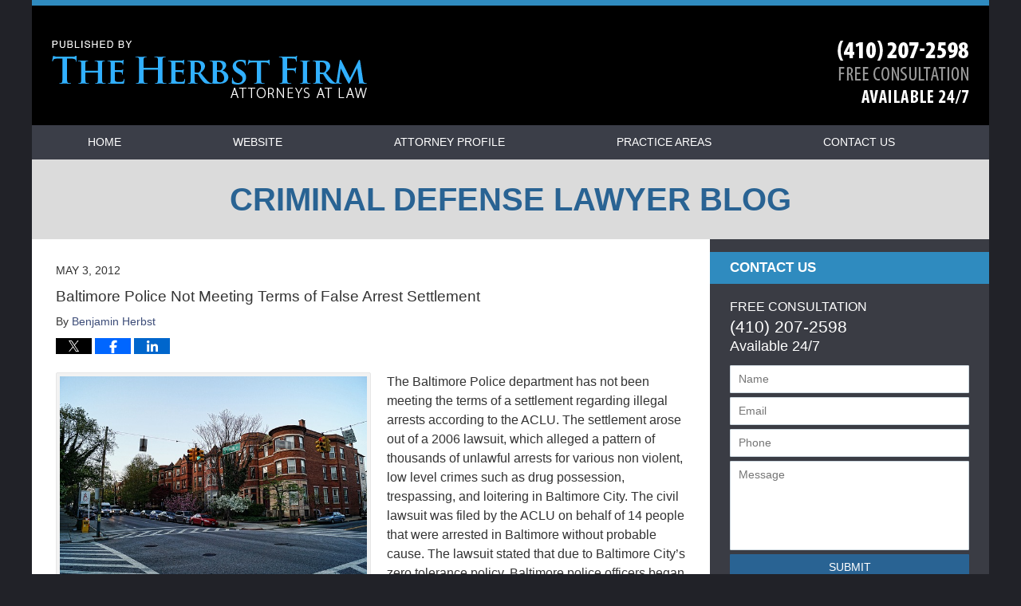

--- FILE ---
content_type: text/html; charset=UTF-8
request_url: https://www.criminaldefenseattorneyblog.com/baltimore-police-not-meeting-terms-of-arrest-settlement/
body_size: 12769
content:
<!DOCTYPE html>
<html class="no-js displaymode-full" itemscope itemtype="http://schema.org/Blog" lang="en-US">
	<head prefix="og: http://ogp.me/ns# article: http://ogp.me/ns/article#" >
		<meta http-equiv="Content-Type" content="text/html; charset=utf-8" />
		<title>Baltimore Police Not Meeting Terms of False Arrest Settlement &#8212; Criminal Defense Lawyer Blog &#8212; May 3, 2012</title>
		<meta name="viewport" content="width=device-width, initial-scale=1.0" />

		<link rel="stylesheet" type="text/css" media="all" href="/jresources/v/20230118215603/css/main.css" />


		<script type="text/javascript">
			document.documentElement.className = document.documentElement.className.replace(/\bno-js\b/,"js");
		</script>

		<meta name="referrer" content="origin" />
		<meta name="referrer" content="unsafe-url" />

		<meta name='robots' content='index, follow, max-image-preview:large, max-snippet:-1, max-video-preview:-1' />
	<style>img:is([sizes="auto" i], [sizes^="auto," i]) { contain-intrinsic-size: 3000px 1500px }</style>
	
	<!-- This site is optimized with the Yoast SEO plugin v25.5 - https://yoast.com/wordpress/plugins/seo/ -->
	<meta name="description" content="The Baltimore Police department has not been meeting the terms of a settlement regarding illegal arrests according to the ACLU. The settlement arose out &#8212; May 3, 2012" />
	<link rel="canonical" href="https://www.criminaldefenseattorneyblog.com/baltimore-police-not-meeting-terms-of-arrest-settlement/" />
	<meta name="twitter:card" content="summary_large_image" />
	<meta name="twitter:title" content="Baltimore Police Not Meeting Terms of False Arrest Settlement &#8212; Criminal Defense Lawyer Blog &#8212; May 3, 2012" />
	<meta name="twitter:description" content="The Baltimore Police department has not been meeting the terms of a settlement regarding illegal arrests according to the ACLU. The settlement arose out &#8212; May 3, 2012" />
	<meta name="twitter:image" content="https://www.criminaldefenseattorneyblog.com/wp-content/uploads/sites/25/2015/07/row-houses-224423_640.jpg" />
	<meta name="twitter:label1" content="Written by" />
	<meta name="twitter:data1" content="Benjamin Herbst" />
	<meta name="twitter:label2" content="Est. reading time" />
	<meta name="twitter:data2" content="3 minutes" />
	<!-- / Yoast SEO plugin. -->


<link rel="alternate" type="application/rss+xml" title="Criminal Defense Lawyer Blog &raquo; Feed" href="https://www.criminaldefenseattorneyblog.com/feed/" />
<link rel="alternate" type="application/rss+xml" title="Criminal Defense Lawyer Blog &raquo; Comments Feed" href="https://www.criminaldefenseattorneyblog.com/comments/feed/" />
<script type="text/javascript">
/* <![CDATA[ */
window._wpemojiSettings = {"baseUrl":"https:\/\/s.w.org\/images\/core\/emoji\/16.0.1\/72x72\/","ext":".png","svgUrl":"https:\/\/s.w.org\/images\/core\/emoji\/16.0.1\/svg\/","svgExt":".svg","source":{"concatemoji":"https:\/\/www.criminaldefenseattorneyblog.com\/wp-includes\/js\/wp-emoji-release.min.js?ver=ef08febdc3dce7220473ad292b6eccdf"}};
/*! This file is auto-generated */
!function(s,n){var o,i,e;function c(e){try{var t={supportTests:e,timestamp:(new Date).valueOf()};sessionStorage.setItem(o,JSON.stringify(t))}catch(e){}}function p(e,t,n){e.clearRect(0,0,e.canvas.width,e.canvas.height),e.fillText(t,0,0);var t=new Uint32Array(e.getImageData(0,0,e.canvas.width,e.canvas.height).data),a=(e.clearRect(0,0,e.canvas.width,e.canvas.height),e.fillText(n,0,0),new Uint32Array(e.getImageData(0,0,e.canvas.width,e.canvas.height).data));return t.every(function(e,t){return e===a[t]})}function u(e,t){e.clearRect(0,0,e.canvas.width,e.canvas.height),e.fillText(t,0,0);for(var n=e.getImageData(16,16,1,1),a=0;a<n.data.length;a++)if(0!==n.data[a])return!1;return!0}function f(e,t,n,a){switch(t){case"flag":return n(e,"\ud83c\udff3\ufe0f\u200d\u26a7\ufe0f","\ud83c\udff3\ufe0f\u200b\u26a7\ufe0f")?!1:!n(e,"\ud83c\udde8\ud83c\uddf6","\ud83c\udde8\u200b\ud83c\uddf6")&&!n(e,"\ud83c\udff4\udb40\udc67\udb40\udc62\udb40\udc65\udb40\udc6e\udb40\udc67\udb40\udc7f","\ud83c\udff4\u200b\udb40\udc67\u200b\udb40\udc62\u200b\udb40\udc65\u200b\udb40\udc6e\u200b\udb40\udc67\u200b\udb40\udc7f");case"emoji":return!a(e,"\ud83e\udedf")}return!1}function g(e,t,n,a){var r="undefined"!=typeof WorkerGlobalScope&&self instanceof WorkerGlobalScope?new OffscreenCanvas(300,150):s.createElement("canvas"),o=r.getContext("2d",{willReadFrequently:!0}),i=(o.textBaseline="top",o.font="600 32px Arial",{});return e.forEach(function(e){i[e]=t(o,e,n,a)}),i}function t(e){var t=s.createElement("script");t.src=e,t.defer=!0,s.head.appendChild(t)}"undefined"!=typeof Promise&&(o="wpEmojiSettingsSupports",i=["flag","emoji"],n.supports={everything:!0,everythingExceptFlag:!0},e=new Promise(function(e){s.addEventListener("DOMContentLoaded",e,{once:!0})}),new Promise(function(t){var n=function(){try{var e=JSON.parse(sessionStorage.getItem(o));if("object"==typeof e&&"number"==typeof e.timestamp&&(new Date).valueOf()<e.timestamp+604800&&"object"==typeof e.supportTests)return e.supportTests}catch(e){}return null}();if(!n){if("undefined"!=typeof Worker&&"undefined"!=typeof OffscreenCanvas&&"undefined"!=typeof URL&&URL.createObjectURL&&"undefined"!=typeof Blob)try{var e="postMessage("+g.toString()+"("+[JSON.stringify(i),f.toString(),p.toString(),u.toString()].join(",")+"));",a=new Blob([e],{type:"text/javascript"}),r=new Worker(URL.createObjectURL(a),{name:"wpTestEmojiSupports"});return void(r.onmessage=function(e){c(n=e.data),r.terminate(),t(n)})}catch(e){}c(n=g(i,f,p,u))}t(n)}).then(function(e){for(var t in e)n.supports[t]=e[t],n.supports.everything=n.supports.everything&&n.supports[t],"flag"!==t&&(n.supports.everythingExceptFlag=n.supports.everythingExceptFlag&&n.supports[t]);n.supports.everythingExceptFlag=n.supports.everythingExceptFlag&&!n.supports.flag,n.DOMReady=!1,n.readyCallback=function(){n.DOMReady=!0}}).then(function(){return e}).then(function(){var e;n.supports.everything||(n.readyCallback(),(e=n.source||{}).concatemoji?t(e.concatemoji):e.wpemoji&&e.twemoji&&(t(e.twemoji),t(e.wpemoji)))}))}((window,document),window._wpemojiSettings);
/* ]]> */
</script>
<style id='wp-emoji-styles-inline-css' type='text/css'>

	img.wp-smiley, img.emoji {
		display: inline !important;
		border: none !important;
		box-shadow: none !important;
		height: 1em !important;
		width: 1em !important;
		margin: 0 0.07em !important;
		vertical-align: -0.1em !important;
		background: none !important;
		padding: 0 !important;
	}
</style>
<link rel='stylesheet' id='wp-block-library-css' href='https://www.criminaldefenseattorneyblog.com/wp-includes/css/dist/block-library/style.min.css?ver=ef08febdc3dce7220473ad292b6eccdf' type='text/css' media='all' />
<style id='classic-theme-styles-inline-css' type='text/css'>
/*! This file is auto-generated */
.wp-block-button__link{color:#fff;background-color:#32373c;border-radius:9999px;box-shadow:none;text-decoration:none;padding:calc(.667em + 2px) calc(1.333em + 2px);font-size:1.125em}.wp-block-file__button{background:#32373c;color:#fff;text-decoration:none}
</style>
<style id='global-styles-inline-css' type='text/css'>
:root{--wp--preset--aspect-ratio--square: 1;--wp--preset--aspect-ratio--4-3: 4/3;--wp--preset--aspect-ratio--3-4: 3/4;--wp--preset--aspect-ratio--3-2: 3/2;--wp--preset--aspect-ratio--2-3: 2/3;--wp--preset--aspect-ratio--16-9: 16/9;--wp--preset--aspect-ratio--9-16: 9/16;--wp--preset--color--black: #000000;--wp--preset--color--cyan-bluish-gray: #abb8c3;--wp--preset--color--white: #ffffff;--wp--preset--color--pale-pink: #f78da7;--wp--preset--color--vivid-red: #cf2e2e;--wp--preset--color--luminous-vivid-orange: #ff6900;--wp--preset--color--luminous-vivid-amber: #fcb900;--wp--preset--color--light-green-cyan: #7bdcb5;--wp--preset--color--vivid-green-cyan: #00d084;--wp--preset--color--pale-cyan-blue: #8ed1fc;--wp--preset--color--vivid-cyan-blue: #0693e3;--wp--preset--color--vivid-purple: #9b51e0;--wp--preset--gradient--vivid-cyan-blue-to-vivid-purple: linear-gradient(135deg,rgba(6,147,227,1) 0%,rgb(155,81,224) 100%);--wp--preset--gradient--light-green-cyan-to-vivid-green-cyan: linear-gradient(135deg,rgb(122,220,180) 0%,rgb(0,208,130) 100%);--wp--preset--gradient--luminous-vivid-amber-to-luminous-vivid-orange: linear-gradient(135deg,rgba(252,185,0,1) 0%,rgba(255,105,0,1) 100%);--wp--preset--gradient--luminous-vivid-orange-to-vivid-red: linear-gradient(135deg,rgba(255,105,0,1) 0%,rgb(207,46,46) 100%);--wp--preset--gradient--very-light-gray-to-cyan-bluish-gray: linear-gradient(135deg,rgb(238,238,238) 0%,rgb(169,184,195) 100%);--wp--preset--gradient--cool-to-warm-spectrum: linear-gradient(135deg,rgb(74,234,220) 0%,rgb(151,120,209) 20%,rgb(207,42,186) 40%,rgb(238,44,130) 60%,rgb(251,105,98) 80%,rgb(254,248,76) 100%);--wp--preset--gradient--blush-light-purple: linear-gradient(135deg,rgb(255,206,236) 0%,rgb(152,150,240) 100%);--wp--preset--gradient--blush-bordeaux: linear-gradient(135deg,rgb(254,205,165) 0%,rgb(254,45,45) 50%,rgb(107,0,62) 100%);--wp--preset--gradient--luminous-dusk: linear-gradient(135deg,rgb(255,203,112) 0%,rgb(199,81,192) 50%,rgb(65,88,208) 100%);--wp--preset--gradient--pale-ocean: linear-gradient(135deg,rgb(255,245,203) 0%,rgb(182,227,212) 50%,rgb(51,167,181) 100%);--wp--preset--gradient--electric-grass: linear-gradient(135deg,rgb(202,248,128) 0%,rgb(113,206,126) 100%);--wp--preset--gradient--midnight: linear-gradient(135deg,rgb(2,3,129) 0%,rgb(40,116,252) 100%);--wp--preset--font-size--small: 13px;--wp--preset--font-size--medium: 20px;--wp--preset--font-size--large: 36px;--wp--preset--font-size--x-large: 42px;--wp--preset--spacing--20: 0.44rem;--wp--preset--spacing--30: 0.67rem;--wp--preset--spacing--40: 1rem;--wp--preset--spacing--50: 1.5rem;--wp--preset--spacing--60: 2.25rem;--wp--preset--spacing--70: 3.38rem;--wp--preset--spacing--80: 5.06rem;--wp--preset--shadow--natural: 6px 6px 9px rgba(0, 0, 0, 0.2);--wp--preset--shadow--deep: 12px 12px 50px rgba(0, 0, 0, 0.4);--wp--preset--shadow--sharp: 6px 6px 0px rgba(0, 0, 0, 0.2);--wp--preset--shadow--outlined: 6px 6px 0px -3px rgba(255, 255, 255, 1), 6px 6px rgba(0, 0, 0, 1);--wp--preset--shadow--crisp: 6px 6px 0px rgba(0, 0, 0, 1);}:where(.is-layout-flex){gap: 0.5em;}:where(.is-layout-grid){gap: 0.5em;}body .is-layout-flex{display: flex;}.is-layout-flex{flex-wrap: wrap;align-items: center;}.is-layout-flex > :is(*, div){margin: 0;}body .is-layout-grid{display: grid;}.is-layout-grid > :is(*, div){margin: 0;}:where(.wp-block-columns.is-layout-flex){gap: 2em;}:where(.wp-block-columns.is-layout-grid){gap: 2em;}:where(.wp-block-post-template.is-layout-flex){gap: 1.25em;}:where(.wp-block-post-template.is-layout-grid){gap: 1.25em;}.has-black-color{color: var(--wp--preset--color--black) !important;}.has-cyan-bluish-gray-color{color: var(--wp--preset--color--cyan-bluish-gray) !important;}.has-white-color{color: var(--wp--preset--color--white) !important;}.has-pale-pink-color{color: var(--wp--preset--color--pale-pink) !important;}.has-vivid-red-color{color: var(--wp--preset--color--vivid-red) !important;}.has-luminous-vivid-orange-color{color: var(--wp--preset--color--luminous-vivid-orange) !important;}.has-luminous-vivid-amber-color{color: var(--wp--preset--color--luminous-vivid-amber) !important;}.has-light-green-cyan-color{color: var(--wp--preset--color--light-green-cyan) !important;}.has-vivid-green-cyan-color{color: var(--wp--preset--color--vivid-green-cyan) !important;}.has-pale-cyan-blue-color{color: var(--wp--preset--color--pale-cyan-blue) !important;}.has-vivid-cyan-blue-color{color: var(--wp--preset--color--vivid-cyan-blue) !important;}.has-vivid-purple-color{color: var(--wp--preset--color--vivid-purple) !important;}.has-black-background-color{background-color: var(--wp--preset--color--black) !important;}.has-cyan-bluish-gray-background-color{background-color: var(--wp--preset--color--cyan-bluish-gray) !important;}.has-white-background-color{background-color: var(--wp--preset--color--white) !important;}.has-pale-pink-background-color{background-color: var(--wp--preset--color--pale-pink) !important;}.has-vivid-red-background-color{background-color: var(--wp--preset--color--vivid-red) !important;}.has-luminous-vivid-orange-background-color{background-color: var(--wp--preset--color--luminous-vivid-orange) !important;}.has-luminous-vivid-amber-background-color{background-color: var(--wp--preset--color--luminous-vivid-amber) !important;}.has-light-green-cyan-background-color{background-color: var(--wp--preset--color--light-green-cyan) !important;}.has-vivid-green-cyan-background-color{background-color: var(--wp--preset--color--vivid-green-cyan) !important;}.has-pale-cyan-blue-background-color{background-color: var(--wp--preset--color--pale-cyan-blue) !important;}.has-vivid-cyan-blue-background-color{background-color: var(--wp--preset--color--vivid-cyan-blue) !important;}.has-vivid-purple-background-color{background-color: var(--wp--preset--color--vivid-purple) !important;}.has-black-border-color{border-color: var(--wp--preset--color--black) !important;}.has-cyan-bluish-gray-border-color{border-color: var(--wp--preset--color--cyan-bluish-gray) !important;}.has-white-border-color{border-color: var(--wp--preset--color--white) !important;}.has-pale-pink-border-color{border-color: var(--wp--preset--color--pale-pink) !important;}.has-vivid-red-border-color{border-color: var(--wp--preset--color--vivid-red) !important;}.has-luminous-vivid-orange-border-color{border-color: var(--wp--preset--color--luminous-vivid-orange) !important;}.has-luminous-vivid-amber-border-color{border-color: var(--wp--preset--color--luminous-vivid-amber) !important;}.has-light-green-cyan-border-color{border-color: var(--wp--preset--color--light-green-cyan) !important;}.has-vivid-green-cyan-border-color{border-color: var(--wp--preset--color--vivid-green-cyan) !important;}.has-pale-cyan-blue-border-color{border-color: var(--wp--preset--color--pale-cyan-blue) !important;}.has-vivid-cyan-blue-border-color{border-color: var(--wp--preset--color--vivid-cyan-blue) !important;}.has-vivid-purple-border-color{border-color: var(--wp--preset--color--vivid-purple) !important;}.has-vivid-cyan-blue-to-vivid-purple-gradient-background{background: var(--wp--preset--gradient--vivid-cyan-blue-to-vivid-purple) !important;}.has-light-green-cyan-to-vivid-green-cyan-gradient-background{background: var(--wp--preset--gradient--light-green-cyan-to-vivid-green-cyan) !important;}.has-luminous-vivid-amber-to-luminous-vivid-orange-gradient-background{background: var(--wp--preset--gradient--luminous-vivid-amber-to-luminous-vivid-orange) !important;}.has-luminous-vivid-orange-to-vivid-red-gradient-background{background: var(--wp--preset--gradient--luminous-vivid-orange-to-vivid-red) !important;}.has-very-light-gray-to-cyan-bluish-gray-gradient-background{background: var(--wp--preset--gradient--very-light-gray-to-cyan-bluish-gray) !important;}.has-cool-to-warm-spectrum-gradient-background{background: var(--wp--preset--gradient--cool-to-warm-spectrum) !important;}.has-blush-light-purple-gradient-background{background: var(--wp--preset--gradient--blush-light-purple) !important;}.has-blush-bordeaux-gradient-background{background: var(--wp--preset--gradient--blush-bordeaux) !important;}.has-luminous-dusk-gradient-background{background: var(--wp--preset--gradient--luminous-dusk) !important;}.has-pale-ocean-gradient-background{background: var(--wp--preset--gradient--pale-ocean) !important;}.has-electric-grass-gradient-background{background: var(--wp--preset--gradient--electric-grass) !important;}.has-midnight-gradient-background{background: var(--wp--preset--gradient--midnight) !important;}.has-small-font-size{font-size: var(--wp--preset--font-size--small) !important;}.has-medium-font-size{font-size: var(--wp--preset--font-size--medium) !important;}.has-large-font-size{font-size: var(--wp--preset--font-size--large) !important;}.has-x-large-font-size{font-size: var(--wp--preset--font-size--x-large) !important;}
:where(.wp-block-post-template.is-layout-flex){gap: 1.25em;}:where(.wp-block-post-template.is-layout-grid){gap: 1.25em;}
:where(.wp-block-columns.is-layout-flex){gap: 2em;}:where(.wp-block-columns.is-layout-grid){gap: 2em;}
:root :where(.wp-block-pullquote){font-size: 1.5em;line-height: 1.6;}
</style>
<script type="text/javascript" src="https://www.criminaldefenseattorneyblog.com/wp-includes/js/jquery/jquery.min.js?ver=3.7.1" id="jquery-core-js"></script>
<script type="text/javascript" src="https://www.criminaldefenseattorneyblog.com/wp-includes/js/jquery/jquery-migrate.min.js?ver=3.4.1" id="jquery-migrate-js"></script>
<link rel="https://api.w.org/" href="https://www.criminaldefenseattorneyblog.com/wp-json/" /><link rel="alternate" title="JSON" type="application/json" href="https://www.criminaldefenseattorneyblog.com/wp-json/wp/v2/posts/242" /><link rel="EditURI" type="application/rsd+xml" title="RSD" href="https://www.criminaldefenseattorneyblog.com/xmlrpc.php?rsd" />

<link rel='shortlink' href='https://wp.me/p84i3T-3U' />
<link rel="alternate" title="oEmbed (JSON)" type="application/json+oembed" href="https://www.criminaldefenseattorneyblog.com/wp-json/oembed/1.0/embed?url=https%3A%2F%2Fwww.criminaldefenseattorneyblog.com%2Fbaltimore-police-not-meeting-terms-of-arrest-settlement%2F" />
<link rel="alternate" title="oEmbed (XML)" type="text/xml+oembed" href="https://www.criminaldefenseattorneyblog.com/wp-json/oembed/1.0/embed?url=https%3A%2F%2Fwww.criminaldefenseattorneyblog.com%2Fbaltimore-police-not-meeting-terms-of-arrest-settlement%2F&#038;format=xml" />
<link rel="amphtml" href="https://www.criminaldefenseattorneyblog.com/amp/baltimore-police-not-meeting-terms-of-arrest-settlement/" />
		<!-- Willow Authorship Tags -->
<link href="https://www.mdtriallawyer.com/" rel="publisher" />
<link href="https://www.mdtriallawyer.com/benjamin-herbst.html" rel="author" />

<!-- End Willow Authorship Tags -->		<!-- Willow Opengraph and Twitter Cards -->
<meta property="article:published_time" content="2012-05-03T15:41:54-04:00" />
<meta property="article:modified_time" content="2012-05-03T15:41:54-04:00" />
<meta property="article:section" content="Drug Arrests" />
<meta property="article:author" content="https://www.criminaldefenseattorneyblog.com/author/bjherbst-1/" />
<meta property="og:url" content="https://www.criminaldefenseattorneyblog.com/baltimore-police-not-meeting-terms-of-arrest-settlement/" />
<meta property="og:title" content="Baltimore Police Not Meeting Terms of False Arrest Settlement" />
<meta property="og:description" content="The Baltimore Police department has not been meeting the terms of a settlement regarding illegal arrests according to the ACLU. The settlement arose out of a 2006 lawsuit, which alleged a pattern ..." />
<meta property="og:type" content="article" />
<meta property="og:image" content="https://www.criminaldefenseattorneyblog.com/wp-content/uploads/sites/25/2019/02/social-image-logo-og.png" />
<meta property="og:image:width" content="1200" />
<meta property="og:image:height" content="1200" />
<meta property="og:image:url" content="https://www.criminaldefenseattorneyblog.com/wp-content/uploads/sites/25/2019/02/social-image-logo-og.png" />
<meta property="og:image:secure_url" content="https://www.criminaldefenseattorneyblog.com/wp-content/uploads/sites/25/2019/02/social-image-logo-og.png" />
<meta property="og:site_name" content="Criminal Defense Lawyer Blog" />

<!-- End Willow Opengraph and Twitter Cards -->

				<link rel="shortcut icon" type="image/x-icon" href="/jresources/v/20230118215603/icons/favicon.ico"  />
<!-- Google Analytics Metadata -->
<script> window.jmetadata = window.jmetadata || { site: { id: '25', installation: 'blawgcloud', name: 'criminaldefenseattorneyblog-com',  willow: '1', domain: 'criminaldefenseattorneyblog.com', key: 'Li0tLSAuLi0gLi4uIC0gLi4gLi1jcmltaW5hbGRlZmVuc2VhdHRvcm5leWJsb2cuY29t' }, analytics: { ga4: [ { measurementId: 'G-ND9SG8Q1DG' } ] } } </script>
<!-- End of Google Analytics Metadata -->

<!-- Google Tag Manager -->
<script>(function(w,d,s,l,i){w[l]=w[l]||[];w[l].push({'gtm.start': new Date().getTime(),event:'gtm.js'});var f=d.getElementsByTagName(s)[0], j=d.createElement(s),dl=l!='dataLayer'?'&l='+l:'';j.async=true;j.src= 'https://www.googletagmanager.com/gtm.js?id='+i+dl;f.parentNode.insertBefore(j,f); })(window,document,'script','dataLayer','GTM-PHFNLNH');</script>
<!-- End Google Tag Manager -->

<link rel="next" href="https://www.criminaldefenseattorneyblog.com/marijuana-possession-penalties-reduced-in-maryland/" />
<link rel="prev" href="https://www.criminaldefenseattorneyblog.com/maryland-court-bans-police-dna-sampling-upon-arrest/" />

	<script async defer src="https://justatic.com/e/widgets/js/justia.js"></script>

	</head>
	<body class="willow willow-responsive wp-singular post-template-default single single-post postid-242 single-format-standard wp-theme-Willow-Responsive">
	<div id="top-numbers-v2" class="tnv2-sticky"> <ul> <li>Free Consultation: <strong>(410) 207-2598</strong> <a class="tnv2-button" rel="nofollow" href="tel:(410) 207-2598" data-gtm-location="Sticky Header" data-gtm-value="(410) 207-2598" data-gtm-action="Contact" data-gtm-category="Phones" data-gtm-device="Mobile" data-gtm-event="phone_contact" data-gtm-label="Call" data-gtm-target="Button" data-gtm-type="click">Tap Here To Call Us</a> </li> </ul> </div>

<div id="fb-root"></div>

		<div class="container">
			<div class="cwrap">

			<!-- HEADER -->
			<header id="header" role="banner">
							<div id="head" class="header-tag-group">

					<div id="logo">
						<a href="https://www.mdtriallawyer.com/">							<img src="/jresources/v/20230118215603/images/logo.png" id="mainlogo" alt="Benjamin Herbst, Esq." />
							Criminal Defense Lawyer Blog</a>
					</div>
										<div id="tagline"><a  href="https://www.mdtriallawyer.com/contact-us.html" class="tagline-link tagline-text">Published By Benjamin Herbst, Esq.</a></div>
									</div><!--/#head-->
				<nav id="main-nav" role="navigation">
					<span class="visuallyhidden">Navigation</span>
					<div id="topnav" class="topnav nav-custom"><ul id="tnav-toplevel" class="menu"><li id="menu-item-8" class="priority_1 menu-item menu-item-type-custom menu-item-object-custom menu-item-home menu-item-8"><a href="https://www.criminaldefenseattorneyblog.com/">Home</a></li>
<li id="menu-item-9" class="priority_2 menu-item menu-item-type-custom menu-item-object-custom menu-item-9"><a href="https://www.mdtriallawyer.com/">Website</a></li>
<li id="menu-item-10" class="menu-item menu-item-type-custom menu-item-object-custom menu-item-10"><a href="https://www.mdtriallawyer.com/benjamin-herbst.html">Attorney Profile</a></li>
<li id="menu-item-12" class="menu-item menu-item-type-custom menu-item-object-custom menu-item-12"><a href="https://www.mdtriallawyer.com/practice-areas.html">Practice Areas</a></li>
<li id="menu-item-22" class="priority_1 menu-item menu-item-type-custom menu-item-object-custom menu-item-22"><a href="https://www.mdtriallawyer.com/contact-us.html">Contact Us</a></li>
</ul></div>				</nav>
							</header>

			            

            <!-- MAIN -->
            <div id="main">
	            <div class="custom_html_content_top"><div class="blogname-wrapper"> <a href="/" class="main-blogname"> <strong class="inner-blogname">Criminal Defense Lawyer Blog</strong> </a> </div></div>                <div class="mwrap">
                	
                	
	                <section class="content">
	                		                	<div class="bodytext">
		                	

<article id="post-242" class="entry post-242 post type-post status-publish format-standard hentry category-drug-arrests category-police-misconduct" itemprop="blogPost" itemtype="http://schema.org/BlogPosting" itemscope>
	<link itemprop="mainEntityOfPage" href="https://www.criminaldefenseattorneyblog.com/baltimore-police-not-meeting-terms-of-arrest-settlement/" />
	<div class="inner-wrapper">
		<header>

			
			
						<div id="default-featured-image-242-post-id-242" itemprop="image" itemtype="http://schema.org/ImageObject" itemscope>
	<link itemprop="url" href="https://www.criminaldefenseattorneyblog.com/wp-content/uploads/sites/25/2019/02/social-image-logo-og.png" />
	<meta itemprop="width" content="1200" />
	<meta itemprop="height" content="1200" />
	<meta itemprop="representativeOfPage" content="http://schema.org/False" />
</div>
			<div class="published-date"><span class="published-date-label">Published on:</span> <time datetime="2012-05-03T15:41:54-04:00" class="post-date published" itemprop="datePublished" pubdate>May 3, 2012</time></div>
			
			
            <h1 class="entry-title" itemprop="name">Baltimore Police Not Meeting Terms of False Arrest Settlement</h1>
                <meta itemprop="headline" content="Baltimore Police Not Meeting Terms of False Arrest Settlement" />
			
			
			<div class="author vcard">By <span itemprop="author" itemtype="http://schema.org/Person" itemscope><a href="https://www.mdtriallawyer.com/benjamin-herbst.html" class="url fn author-bjherbst-1 author-62 post-author-link" rel="author" target="_self" itemprop="url"><span itemprop="name">Benjamin Herbst</span></a><meta itemprop="sameAs" content="http://lawyers.justia.com/lawyer/benjamin-herbst-1492269" /></span></div>
			
			<div class="sharelinks sharelinks-242 sharelinks-horizontal" id="sharelinks-242">
	<a href="https://twitter.com/intent/tweet?url=https%3A%2F%2Fwp.me%2Fp84i3T-3U&amp;text=Baltimore+Police+Not+Meeting+Terms+of+False+Arrest+Settlement" target="_blank"  onclick="javascript:window.open(this.href, '', 'menubar=no,toolbar=no,resizable=yes,scrollbars=yes,height=600,width=600');return false;"><img src="https://www.criminaldefenseattorneyblog.com/wp-content/themes/Willow-Responsive/images/share/twitter.gif" alt="Tweet this Post" /></a>
	<a href="https://www.facebook.com/sharer/sharer.php?u=https%3A%2F%2Fwww.criminaldefenseattorneyblog.com%2Fbaltimore-police-not-meeting-terms-of-arrest-settlement%2F" target="_blank"  onclick="javascript:window.open(this.href, '', 'menubar=no,toolbar=no,resizable=yes,scrollbars=yes,height=600,width=600');return false;"><img src="https://www.criminaldefenseattorneyblog.com/wp-content/themes/Willow-Responsive/images/share/fb.gif" alt="Share on Facebook" /></a>
	<a href="http://www.linkedin.com/shareArticle?mini=true&amp;url=https%3A%2F%2Fwww.criminaldefenseattorneyblog.com%2Fbaltimore-police-not-meeting-terms-of-arrest-settlement%2F&amp;title=Baltimore+Police+Not+Meeting+Terms+of+False+Arrest+Settlement&amp;source=Criminal+Defense+Lawyer+Blog" target="_blank"  onclick="javascript:window.open(this.href, '', 'menubar=no,toolbar=no,resizable=yes,scrollbars=yes,height=600,width=600');return false;"><img src="https://www.criminaldefenseattorneyblog.com/wp-content/themes/Willow-Responsive/images/share/linkedin.gif" alt="Share on LinkedIn" /></a>
</div>					</header>
		<div class="content" itemprop="articleBody">
									<div class="entry-content">
								<p><img fetchpriority="high" decoding="async" alt="row-houses-224423_640.jpg" src="https://www.criminaldefenseattorneyblog.com/wp-content/uploads/sites/25/2015/07/row-houses-224423_640.jpg" width="350" height="280" class="mt-image-left" style="float: left;margin: 0 20px 20px 0" />The Baltimore Police department has not been meeting the terms of a settlement regarding  illegal arrests according to the ACLU.  The settlement arose out of a 2006 lawsuit, which alleged a pattern of thousands of unlawful arrests for various non violent, low level crimes such as drug possession, trespassing, and loitering in Baltimore City.  The civil lawsuit was filed by the ACLU on behalf of 14 people that were arrested in Baltimore without probable cause.  The lawsuit stated that due to Baltimore City&#8217;s zero tolerance policy, Baltimore police officers began unlawfully arresting people on the street at an alarming rate.  </p>
<p>In 2005, after the Mayor O&#8217;Malley enacted the zero tolerance policy, Baltimore police made nearly 110,000 arrests.  A majority of these arrests were for minor offenses such as trespassing, loitering, or drug possession.  Baltimore prosecuting lawyers never filed charges in many of these criminal cases because the Baltimore police officers simply had no justification for making the arrests in the first place.  To make matters worse, Baltimore police officers frequently neglected to indicate their observations used to determine probable cause in these arrests.  The most important function of an arrest report is indicating probable cause for an arrest so that a first appearance judge can determine a bond, or if the arrestee is entitled to release.  Including probable cause observations in an arrest report is a basic law enforcement skill, which all police officers learn in the police academy.<br />
<span id="more-242"></span><br />
Arrest reports are powerful documents that have to ability to take away a persons liberty, even if for only a short period of time.  Opponents of the zero tolerance policy, including the ACLU, alleged that Baltimore police officers were not taking arrest reporting seriously and were not adequately trained.  These were two issues that were addressed in the lawsuit&#8217;s settlement agreement.  In the settlement agreement, the Baltimore police department was required to formally reject the zero tolerance policy, as well as pay $870,000 and institute new training programs for Baltimore cops.  The training programs included directives on how to avoid making low level arrests for crimes such as drug possession and trespass, and instructed officers to utilize alternatives to arrest such as verbal warnings and citations.</p>
<p>Although the Baltimore police department has made strides in cracking down on unnecessary or unlawful arrests, the ACLU is reportedly not satisfied.  Baltimore police have instituted training programs, and new directives on arrest policies, and as a result arrest numbers have decreased by about 50 percent.  The ACLU still believes that the number of arrests without probable cause is too high though, as evidenced by the findings of an independent auditor.  The auditor concluded that a minimum of 17 percent of Baltimore City arrests were found to lack probable cause, but that number could be as high as 35 percent if expunged cases, and cases involving more serious crimes such as weapons crimes were included.  The Baltimore police department may be working to eliminate unlawful arrests, but there is clearly more work to be done.</p>
<p>Benjamin Herbst is a <a href="https://www.mdtriallawyer.com">Baltimore criminal lawyer</a> specializing in all crimes such as drug possession, trespass, loitering, and weapons crimes.  Contact the Maryland criminal defense lawyers at The Herbst Firm at 410-207-2958 for a free consultation.</p>
<p><strong>References</strong></p>
<p><a href="http://articles.baltimoresun.com/2012-04-30/news/bs-md-ci-aclu-settlement-police-20120430_1_arrests-settlement-obligations-independent-auditor">Baltimore police not meeting terms of legal settlement, ACLU says</a>, baltimoresun.com, April 30, 2012.</p>
							</div>
					</div>
		<footer>
							<div class="author vcard">By <span itemprop="author" itemtype="http://schema.org/Person" itemscope><a href="https://www.mdtriallawyer.com/benjamin-herbst.html" class="url fn author-bjherbst-1 author-62 post-author-link" rel="author" target="_self" itemprop="url"><span itemprop="name">Benjamin Herbst</span></a><meta itemprop="sameAs" content="http://lawyers.justia.com/lawyer/benjamin-herbst-1492269" /></span></div>						<div itemprop="publisher" itemtype="http://schema.org/Organization" itemscope>
				<meta itemprop="name" content="Benjamin Herbst, Esq." />
				
<div itemprop="logo" itemtype="http://schema.org/ImageObject" itemscope>
	<link itemprop="url" href="https://www.criminaldefenseattorneyblog.com/wp-content/uploads/sites/25/2016/07/HerbstFirmLogo.jpg" />
	<meta itemprop="height" content="60" />
	<meta itemprop="width" content="60" />
	<meta itemprop="representativeOfPage" content="http://schema.org/True" />
</div>
			</div>

			<div class="category-list"><span class="category-list-label">Posted in:</span> <span class="category-list-items"><a href="https://www.criminaldefenseattorneyblog.com/category/drug-arrests/" title="View all posts in Drug Arrests" class="category-drug-arrests term-7 post-category-link">Drug Arrests</a> and <a href="https://www.criminaldefenseattorneyblog.com/category/police-misconduct/" title="View all posts in Police Misconduct" class="category-police-misconduct term-5 post-category-link">Police Misconduct</a></span></div>			
			<div class="published-date"><span class="published-date-label">Published on:</span> <time datetime="2012-05-03T15:41:54-04:00" class="post-date published" itemprop="datePublished" pubdate>May 3, 2012</time></div>			<div class="visuallyhidden">Updated:
				<time datetime="2012-05-03T15:41:54-04:00" class="updated" itemprop="dateModified">May 3, 2012 3:41 pm</time>
			</div>

			
			
			
			
<!-- You can start editing here. -->


			<!-- If comments are closed. -->
		<p class="nocomments">Comments are closed.</p>

	

		</footer>

	</div>
</article>
	<div class="navigation">
		<nav id="post-pagination-bottom" class="pagination post-pagination" role="navigation">
		<span class="nav-prev"><a rel="prev" href="https://www.criminaldefenseattorneyblog.com/maryland-court-bans-police-dna-sampling-upon-arrest/" title="Maryland Court Bans Police DNA Sampling Upon Arrest"><span class="arrow-left">&laquo;</span> Previous</a></span> <span class="nav-sep">|</span> <span class="nav-home"><a rel="home" href="https://www.criminaldefenseattorneyblog.com/">Home</a></span> <span class="nav-sep">|</span> <span class="nav-next"><a rel="next" href="https://www.criminaldefenseattorneyblog.com/marijuana-possession-penalties-reduced-in-maryland/" title="Marijuana Possession Penalties Reduced In Maryland">Next <span class="arrow-right">&raquo;</span></a></span>				</nav>
	</div>
								</div>

																<aside class="sidebar primary-sidebar sc-2 secondary-content" id="sc-2">
			</aside>

							
						</section>

						<aside class="sidebar secondary-sidebar sc-1 secondary-content" id="sc-1">
	    <div id="justia_contact_form-2" class="widget sidebar-widget primary-sidebar-widget justia_contact_form">
    <strong class="widget-title sidebar-widget-title primary-sidebar-widget-title">Contact Us</strong><div class="content widget-content sidebar-widget-content primary-sidebar-widget-content">
    <div class="formdesc"> <div class="line-1">free consultation</div> <div class="line-2">(410) 207-2598</div> <div class="line-3">Available 24/7</div> </div>
    <div id="contactform">
            <form data-gtm-label="Consultation Form" data-gtm-action="Submission" data-gtm-category="Forms" data-gtm-type="submission" data-gtm-conversion="1" id="genericcontactform" name="genericcontactform" action="/jshared/blog-contactus/" class="widget_form" data-validate="parsley">
            <div data-directive="j-recaptcha" data-recaptcha-key="6LeqnjosAAAAACEQNuAe5qKI3jwdV4SFb79IpM9U" data-version="2" data-set-lang="en"></div>
            <div id="errmsg"></div>
            <input type="hidden" name="wpid" value="2" />
            <input type="hidden" name="5_From_Page" value="Criminal Defense Lawyer Blog" />
            <input type="hidden" name="firm_name" value="Benjamin Herbst, Esq." />
            <input type="hidden" name="blog_name" value="Criminal Defense Lawyer Blog" />
            <input type="hidden" name="site_id" value="" />
            <input type="hidden" name="prefix" value="25" />
            <input type="hidden" name="source" value="blawgcloud" />
            <input type="hidden" name="source_off" value="" />
            <input type="hidden" name="return_url" value="https://www.criminaldefenseattorneyblog.com/thank-you/" />
            <input type="hidden" name="current_url" value="https://www.criminaldefenseattorneyblog.com/baltimore-police-not-meeting-terms-of-arrest-settlement/" />
            <input type="hidden" name="big_or_small" value="big" />
            <input type="hidden" name="is_blog" value="yes" />
            <span class="fld name"><label class="visuallyhidden" for="Name">Name</label><input type="text" name="10_Name" id="Name" value=""  placeholder="Name"   class="required"  required/></span><span class="fld email"><label class="visuallyhidden" for="Email">Email</label><input type="email" name="20_Email" id="Email" value=""  placeholder="Email"   class="required"  required/></span><span class="fld phone"><label class="visuallyhidden" for="Phone">Phone</label><input type="tel" name="30_Phone" id="Phone" value=""  placeholder="Phone"  pattern="[\+\(\)\d -]+" title="Please enter a valid phone number."  class="required"  required/></span><span class="fld message"><label class="visuallyhidden" for="Message">Message</label><textarea name="40_Message" id="Message"  placeholder="Message"  class="required"  required></textarea></span>
            
            
            
            
            <input type="hidden" name="required_fields" value="10_Name,20_Email,30_Phone,40_Message" />
            <input type="hidden" name="form_location" value="Consultation Form">
            <span class="submit">
                <button type="submit" name="submitbtn">Submit</button>
            </span>
        </form>
    </div>
    <div style="display:none !important;" class="normal" id="jwpform-validation"></div>
    </div></div><div id="jwpw_connect-2" class="widget sidebar-widget primary-sidebar-widget jwpw_connect">
    <strong class="widget-title sidebar-widget-title primary-sidebar-widget-title"></strong><div class="content widget-content sidebar-widget-content primary-sidebar-widget-content">
    
        <p class="connect-icons">
            <a href="https://www.facebook.com/pages/The-Herbst-Firm-Attorneys-at-Law/281744081905299" target="_blank" title="Facebook"><img src="https://lawyers.justia.com/s/facebook-64.png" alt="Facebook Icon" border="0" /></a><a href="https://twitter.com/BaltoCriminlLaw" target="_blank" title="Twitter"><img src="https://lawyers.justia.com/s/twitter-64.png" alt="Twitter Icon" border="0" /></a><a href="https://lawyers.justia.com/firm/the-herbst-firm-47175" target="_blank" title="Justia"><img src="https://lawyers.justia.com/s/justia-64.png" alt="Justia Icon" border="0" /></a><a href="http://rss.justia.com/BaltimoreCriminalDefenseLawyerBlogCom" target="_blank" title="Feed"><img src="https://lawyers.justia.com/s/rss-64.png" alt="Feed Icon" border="0" /></a>
        </p>
        <script type="application/ld+json">
{ "@context": "http://schema.org",
  "@type": "http://schema.org/LegalService",
  "name": "Benjamin Herbst, Esq.",
  "image": "https://www.criminaldefenseattorneyblog.com/wp-content/uploads/sites/25/2016/07/HerbstFirmLogo.jpg",
  "sameAs": ["https://www.facebook.com/pages/The-Herbst-Firm-Attorneys-at-Law/281744081905299","https://twitter.com/BaltoCriminlLaw","https://lawyers.justia.com/firm/the-herbst-firm-47175","http://rss.justia.com/BaltimoreCriminalDefenseLawyerBlogCom"],
  "address": {
    "@type": "PostalAddress",
    "addressCountry": "US"
  }
}
</script>
        
</div></div>
<div id="j_categories-2" class="widget sidebar-widget primary-sidebar-widget j_categories"><strong class="widget-title sidebar-widget-title primary-sidebar-widget-title">Topics</strong><div class="content widget-content sidebar-widget-content primary-sidebar-widget-content"><ul>
    <li class="cat-item cat-item-0"><a href="https://www.criminaldefenseattorneyblog.com/category/maryland-legislature/">Maryland Legislature <span>(156)</span></a></li>
    <li class="cat-item cat-item-1"><a href="https://www.criminaldefenseattorneyblog.com/category/marijuana/">Marijuana <span>(136)</span></a></li>
    <li class="cat-item cat-item-2"><a href="https://www.criminaldefenseattorneyblog.com/category/federal-crimes/">Federal Crimes <span>(117)</span></a></li>
    <li class="cat-item cat-item-3"><a href="https://www.criminaldefenseattorneyblog.com/category/gun-crimes/">Gun Crimes <span>(102)</span></a></li>
    <li class="cat-item cat-item-4"><a href="https://www.criminaldefenseattorneyblog.com/category/drug-arrests/">Drug Arrests <span>(91)</span></a></li>
    <li class="cat-item cat-item-5"><a href="https://www.criminaldefenseattorneyblog.com/category/theft-crimes/">Theft Crimes <span>(75)</span></a></li>
    <li class="cat-item cat-item-6"><a href="https://www.criminaldefenseattorneyblog.com/category/dwi-and-dui/">DWI and DUI <span>(69)</span></a></li>
    <li class="cat-item cat-item-7"><a href="https://www.criminaldefenseattorneyblog.com/category/robbery-and-burglary/">Robbery and Burglary <span>(54)</span></a></li>
    <li class="cat-item cat-item-8"><a href="https://www.criminaldefenseattorneyblog.com/category/police-misconduct/">Police Misconduct <span>(51)</span></a></li>
    <li class="cat-item cat-item-9"><a href="https://www.criminaldefenseattorneyblog.com/category/heroin/">Heroin <span>(27)</span></a></li>
    <li class="cat-item cat-item-10"><a href="https://www.criminaldefenseattorneyblog.com/category/juvenile-crimes/">Juvenile Crimes <span>(25)</span></a></li>
    <li class="cat-item cat-item-11"><a href="https://www.criminaldefenseattorneyblog.com/category/court-rulings/">Court Rulings <span>(24)</span></a></li>
    <span class="more-categories-link"><a href="/topics/">View More Topics</a></span></ul></div></div><div id="text-2" class="widget sidebar-widget primary-sidebar-widget widget_text"><strong class="widget-title sidebar-widget-title primary-sidebar-widget-title">Search</strong><div class="content widget-content sidebar-widget-content primary-sidebar-widget-content">			<div class="textwidget"><form action="/" class="searchform" id="searchform" method="get" role="search"><div><label for="s" class="visuallyhidden">Search</label><input placeholder="Enter Text"
 type="text" id="s" name="s" value=""/><button type="submit" value="Search" id="searchsubmit"><span class="visuallyhidden">Search</span></button></div></form></div>
		</div></div>
		<div id="recent-posts-2" class="widget sidebar-widget primary-sidebar-widget widget_recent_entries">
		<strong class="widget-title sidebar-widget-title primary-sidebar-widget-title">Recent entries</strong><div class="content widget-content sidebar-widget-content primary-sidebar-widget-content">
		<ul>
											<li>
					<a href="https://www.criminaldefenseattorneyblog.com/appeals-court-upholds-gun-safety-act-provisions/">Appeals Court Upholds Gun Safety Act Provisions</a>
									</li>
											<li>
					<a href="https://www.criminaldefenseattorneyblog.com/baltimore-man-sentenced-to-six-years-for-gun-possession/">Baltimore Man Sentenced to Six Years for Gun Possession</a>
									</li>
											<li>
					<a href="https://www.criminaldefenseattorneyblog.com/annapolis-lawmakers-eye-juvenile-justice-reform/">Annapolis Lawmakers Eye Juvenile Justice Reform</a>
									</li>
					</ul>

		</div></div><div id="text-3" class="widget sidebar-widget primary-sidebar-widget widget_text"><strong class="widget-title sidebar-widget-title primary-sidebar-widget-title"> </strong><div class="content widget-content sidebar-widget-content primary-sidebar-widget-content">			<div class="textwidget"><a rel="nofollow"  href="https://www.superlawyers.com/maryland/lawyer/Benjamin-Herbst/df074b39-001b-4853-90ba-8779fa003b21.html" target="_blank"><img src="https://www.criminaldefenseattorneyblog.com/wp-content/uploads/sites/25/2016/09/img-badge01.jpg" alt="Super Lawyers"/></a> <a rel="nofollow"  href="https://thenationaltriallawyers.org/profile-view/Benjamin/Herbst/12271/" target="_blank"><img style="width:145px !important;" src="https://www.criminaldefenseattorneyblog.com/wp-content/uploads/sites/25/2016/09/img-badge02.png" alt="The National Trial Lawyers Top 100 Trial Lawyers"/></a> <a rel="nofollow" href="https://www.expertise.com/md/baltimore/criminal-attorney" target="_blank"><img src="https://www.criminaldefenseattorneyblog.com/wp-content/uploads/sites/25/2016/09/expertise-award.png" alt="Expertise, Best Criminal Defense Lawyers in Baltimore" width="173px" height="138px"/></a> <a target="_blank" href="https://lawyers.justia.com/lawyer/benjamin-herbst-1492269"> <img src="https://justatic.com/e/widgets/images/badges/justia-lawyer-rating-595022058.svg" height="160px" width="160px" alt="Justia Lawyer Rating for Benjamin Herbst"/> </a> <a href="https://www.avvo.com/attorneys/21202-md-benjamin-herbst-1238386.html" target="_blank" rel="nofollow"><img src="/jresources/images/avvobadges.jpg" alt="Avvo badge"/></a> <a href="https://www.avvo.com/attorneys/21202-md-benjamin-herbst-1238386.html#client_reviews" target="_blank" rel="nofollow"><img src="/jresources/images/avvoreviews.jpg" alt="Avvo reviews badge"/></a></div>
		</div></div></aside>

					</div>
				</div>


							<!-- FOOTER -->
				<footer id="footer">
					<span class="visuallyhidden">Contact Information</span>
					<div class="fcontainer">

						
						<div id="address">
<strong>Baltimore Office</strong><br>
400 E Pratt St 8th Floor<br>
Baltimore, MD 21202<br>
<strong>Phone:</strong> (410) 207-2598<br>
</div>
						<nav id="footernav">
							<div id="footernav-wrapper" class="footernav nav-custom"><ul id="menu-footernav" class="menu"><li id="menu-item-13" class="menu-item menu-item-type-custom menu-item-object-custom menu-item-home menu-item-13"><a href="https://www.criminaldefenseattorneyblog.com/">Home</a></li>
<li id="menu-item-14" class="menu-item menu-item-type-custom menu-item-object-custom menu-item-14"><a href="https://www.mdtriallawyer.com/">Website</a></li>
<li id="menu-item-414" class="menu-item menu-item-type-custom menu-item-object-custom menu-item-414"><a href="https://www.mdtriallawyer.com/privacy-policy.html">Privacy Policy</a></li>
<li id="menu-item-15" class="menu-item menu-item-type-custom menu-item-object-custom menu-item-15"><a href="https://www.mdtriallawyer.com/disclaimer.html">Disclaimer</a></li>
<li id="menu-item-16" class="menu-item menu-item-type-custom menu-item-object-custom menu-item-16"><a href="https://www.mdtriallawyer.com/contact-us.html">Contact Us</a></li>
<li id="menu-item-17" class="menu-item menu-item-type-custom menu-item-object-custom menu-item-17"><a href="https://www.mdtriallawyer.com/sitemap.html">Website Map</a></li>
<li id="menu-item-18" class="menu-item menu-item-type-post_type menu-item-object-page menu-item-18"><a href="https://www.criminaldefenseattorneyblog.com/archives/">Blog Posts</a></li>
</ul></div>						</nav>
												<div class="copyright" title="Copyright &copy; 2015 &ndash; 2026 Benjamin Herbst, Esq."><div class="jgrecaptcha-text"><p>This site is protected by reCAPTCHA and the Google <a target="_blank" href="https://policies.google.com/privacy">Privacy Policy</a> and <a target="_blank" href="https://policies.google.com/terms">Terms of Service</a> apply.</p><p>Please do not include any confidential or sensitive information in a contact form, text message, or voicemail. The contact form sends information by non-encrypted email, which is not secure. Submitting a contact form, sending a text message, making a phone call, or leaving a voicemail does not create an attorney-client relationship.</p></div><style>.grecaptcha-badge { visibility: hidden; } .jgrecaptcha-text p { margin: 1.8em 0; }</style><span class="copyright_label">Copyright &copy;</span> <span class="copyright_year">2015 &ndash; 2026</span>, <a href="https://www.mdtriallawyer.com/">Benjamin Herbst, Esq.</a></div>
																		<div class="credits"><a target="_blank" href="https://www.justia.com/marketing/law-blogs/"><strong class="justia_brand">JUSTIA</strong> Law Firm Blog Design</a></div>
																	</div>
				</footer>
						</div> <!-- /.cwrap -->
		</div><!-- /.container -->
		<!--[if lt IE 9]>
			<script src="/jshared/jslibs/responsive/mediaqueries/css3-mediaqueries.1.0.2.min.js"></script>
		<![endif]-->
		<script type="text/javascript"> if(!('matchMedia' in window)){ document.write(unescape("%3Cscript src='/jshared/jslibs/responsive/mediaqueries/media.match.2.0.2.min.js' type='text/javascript'%3E%3C/script%3E")); } </script>
		<script type="speculationrules">
{"prefetch":[{"source":"document","where":{"and":[{"href_matches":"\/*"},{"not":{"href_matches":["\/wp-*.php","\/wp-admin\/*","\/wp-content\/uploads\/sites\/25\/*","\/wp-content\/*","\/wp-content\/plugins\/*","\/wp-content\/themes\/Willow-Responsive\/*","\/*\\?(.+)"]}},{"not":{"selector_matches":"a[rel~=\"nofollow\"]"}},{"not":{"selector_matches":".no-prefetch, .no-prefetch a"}}]},"eagerness":"conservative"}]}
</script>
<script type="text/javascript" src="https://www.criminaldefenseattorneyblog.com/wp-content/plugins/jWP-Widgets/js/jwp-placeholder-fallback.js?ver=ef08febdc3dce7220473ad292b6eccdf" id="jwp-placeholder-fallback-js"></script>
<script type="text/javascript" src="https://www.criminaldefenseattorneyblog.com/wp-content/plugins/jWP-Widgets/js/jwp-forms.js?ver=ef08febdc3dce7220473ad292b6eccdf" id="jwp-forms-js"></script>
<script type="text/javascript" src="https://www.criminaldefenseattorneyblog.com/jshared/jslibs/validate/parsley.min.js?ver=ef08febdc3dce7220473ad292b6eccdf" id="parsley-js"></script>
<script type="text/javascript" src="https://www.criminaldefenseattorneyblog.com/jshared/jslibs/responsive/enquire/enquire.2.0.2.min.js?ver=2.0.2" id="enquire-js"></script>
<script type="text/javascript" src="https://www.criminaldefenseattorneyblog.com/jshared/jslibs/responsive/responsive.topnav.1.0.3.min.js?ver=1.0.3" id="responsive_topnav-js"></script>
<script type="text/javascript" src="https://www.criminaldefenseattorneyblog.com/jresources/v/20230118215603/js/site.min.js" id="willow_site.min-js"></script>

	<div data-directive="j-gdpr" data-privacy-policy-url="https://www.mdtriallawyer.com/privacy-policy.html"></div>
	</body>
</html>


<!--
Performance optimized by W3 Total Cache. Learn more: https://www.boldgrid.com/w3-total-cache/

Page Caching using Disk: Enhanced 

Served from: www.criminaldefenseattorneyblog.com @ 2026-01-22 16:31:13 by W3 Total Cache
-->

--- FILE ---
content_type: text/css
request_url: https://www.criminaldefenseattorneyblog.com/jresources/v/20230118215603/css/main.css
body_size: 9035
content:
/*!
NAME : [% site.getDesign.attr.name %]
CATEGORY : [% site.getDesign.attr.category %]
FIRM : [% site.attr.title1 %] [% site.attr.title2 %] [% site.attr.title3 %]
DOMAIN : http://[% site.name %].justia.net
GENERATOR: http://www.justia.net VERSION: 1.0
-------------------------------------------------
Copyright (C) 2006, Justia, inc. All rights reserved.
Duplication in Full or Part outside of Justia Products is Prohibited.
*/*,*:before,*:after{box-sizing:border-box}.cwrap::after,.entry-content::after{clear:both;display:block;content:''}#header,#head,#topnav,#main,.widget,.detailedform,.widget input,.widget textarea,.detailedform input,.detailedform textarea,.widget button,.widget #Submit,.detailedform button,.detailedform #Submit,#footer{width:100%}body.home #breadcrumbs,.detailedform legend,.search .search_page_heading label.screen-reader-text,.search-results .search_page_heading label.screen-reader-text,.search-no-results .search_page_heading label.screen-reader-text,.visuallyhidden{border:0;clip:rect(0 0 0 0);height:1px;margin:-1px;overflow:hidden;padding:0;position:absolute;width:1px}.clr{display:none}.gameover{display:none !important}.box.image{padding:3%}.box.image img{width:100%;height:auto;display:block;margin-left:-1px;border:1px solid #d9d9d9;border-radius:3px}.box.image small{display:inline-block;padding:2% 0 0;margin-bottom:-2%}.box.caption{padding:10px 10px 6px;line-height:normal;background-color:rgba(255,255,255,0.25)}.box.caption img{width:100%;height:auto;display:block;margin-left:-1px;margin-bottom:4px;border:1px solid #d9d9d9}.no-border{border:0;padding-top:0}.no-border.left{padding-left:0}.no-border.right{padding-right:0}.right{float:right;margin:0 0 0.9em 3% !important}.left{float:left;margin:0 3% 0.9em 0 !important}.center{float:none;margin:0 auto 0.9em !important}.w100{width:93.7%}.w95{width:89%}.w90{width:84%}.w85{width:79%}.w80{width:74%}.w75{width:69%}.w70{width:64%}.w65{width:59%}.w60{width:54%}.w55{width:49%}.w50{width:44%}.w45{width:39%}.w40{width:34%}.w35{width:29%}.w30{width:24%}.w25{width:19%}.w20{width:14%}.t150{font-size:150%}.t140{font-size:140%}.t130{font-size:130%}.t120{font-size:120%}.t110{font-size:110%}.t90{font-size:90%}.t80{font-size:80%}.t70{font-size:70%}.t60{font-size:60%}.t50{font-size:50%}.tcenter{text-align:center}.tright{text-align:right}.tjustify{text-align:justify}.capitalize{text-transform:capitalize}.lowercase{text-transform:lowercase}.uppercase{text-transform:uppercase}.small-caps{font-variant:small-caps}.serif{font-family:georgia,serif}.sans-serif{font-family:sans-serif}.first-letter:first-letter{display:inline-block;float:left;font-size:2.9em;margin:.21em .3em 0 0}.list-no-style{list-style:none !important}.list-roman{list-style:upper-roman !important}.list-latin{list-style:upper-latin !important}.quote{background:#f2f2f2 url([data-uri]) no-repeat 0.3em 0.3em;border-color:#d9d9d9;padding-top:2%}.no-border.left.quote{padding:2% 3%}.no-border.right.quote{padding:3%}.no-padding{padding:0 !important}.bodytext img{max-width:100%;height:auto;margin:0 auto 10px;border-radius:2px}@media screen and (min-width: 31.25em){div.w60+img{max-width:53%}div.w55+img{max-width:48%}div.w50+img{max-width:43%}div.w45+img{max-width:38%}div.w40+img{max-width:33%}div.w35+img{max-width:28%}div.w30+img{max-width:23%}}.box img{max-width:100%;height:auto;margin:0 auto 10px;border-radius:2px}@media screen and (max-width: 31.25em){.box{font-size:1em;padding:4% 5% 3%}.box.w100{width:100%}.box.w95{width:100%}.box.w90{width:100%}.box.w85{width:100%}.box.w80{width:100%}.box.w75{width:100%}.box.w70{width:100%}.box.w65{width:100%}.box.w60{width:100%}.box.w55{width:100%}.box.w50{width:100%}.box.w45{width:100%}.box.w40{width:100%}.box.w35{width:100%}.box.w30{width:100%}.box.w25{width:100%}.box.w20{width:100%}}.bodytext .leftphoto{float:left;margin:0 10px 10px 0;border-radius:2px;max-width:50%}.bodytext .leftphoto img{border-radius:2px}.bodytext .leftphoto.badge{width:auto}.bodytext .rightphoto{float:right;margin:0 0 10px 10px;border-radius:2px;max-width:50%}.bodytext .rightphoto img{border-radius:2px}.bodytext .rightphoto.badge{width:auto}/*!
normalize.css v2.1.2 | MIT License | git.io/normalize */article,aside,details,figcaption,figure,footer,header,hgroup,main,nav,section,summary{display:block}audio,canvas,video{display:inline-block}audio:not([controls]){display:none;height:0}[hidden]{display:none}html{font-family:sans-serif;-ms-text-size-adjust:100%;-webkit-text-size-adjust:100%}body{margin:0}a:focus{outline:thin dotted}a:active,a:hover{outline:0}h1{font-size:2em;margin:.67em 0}abbr[title]{border-bottom:1px dotted}b,strong{font-weight:bold}dfn{font-style:italic}hr{box-sizing:content-box;height:0}mark{background:#ff0;color:#000}code,kbd,pre,samp{font-family:monospace,serif;font-size:1em}pre{white-space:pre-wrap}q{quotes:"\201C" "\201D" "\2018" "\2019"}small{font-size:80%}sub,sup{font-size:75%;line-height:0;position:relative;vertical-align:baseline}sup{top:-0.5em}sub{bottom:-0.25em}img{border:0}svg:not(:root){overflow:hidden}figure{margin:0}fieldset{border:1px solid #c0c0c0;margin:0 2px;padding:.35em .625em .75em}legend{border:0;padding:0}button,input,select,textarea{font-family:inherit;font-size:100%;margin:0}button,input{line-height:normal}button,select{text-transform:none}button,html input[type="button"],input[type="reset"],input[type="submit"]{-webkit-appearance:button;cursor:pointer}button[disabled],html input[disabled]{cursor:default}input[type="checkbox"],input[type="radio"]{box-sizing:border-box;padding:0}input[type="search"]{-webkit-appearance:textfield;box-sizing:content-box}input[type="search"]::-webkit-search-cancel-button,input[type="search"]::-webkit-search-decoration{-webkit-appearance:none}button::-moz-focus-inner,input::-moz-focus-inner{border:0;padding:0}textarea{overflow:auto;vertical-align:top}table{border-collapse:collapse;border-spacing:0}/*!tnv2*/#top-numbers-v2{z-index:9999;overflow:hidden;display:block;width:100%;padding:6px 10px 12px;background-color:#fff;color:#000;box-shadow:0 2px 5px rgba(0,0,0,0.26);text-align:center;font-size:16px;position:relative;font-family:sans-serif}#top-numbers-v2 a{color:currentColor}#top-numbers-v2 ul{padding:0;margin:0;list-style:none}#top-numbers-v2 .tnv2-button{display:block;max-width:60%;padding:7px 0;border-radius:20px;margin:3px auto 0;background-color:#BA0000;color:#fff;box-shadow:0 3px 0 #870000;font-weight:bold}#top-numbers-v2 .tnv2-button:hover{cursor:pointer}#top-numbers-v2.tnv2-sticky{position:fixed;top:0;height:83px}#top-numbers-v2.tnv2-sticky ~ .container{padding-top:83px}#top-numbers-v2.tnv2-multiple{padding-bottom:0;height:auto}#top-numbers-v2.tnv2-multiple .tnv2-button{margin-bottom:12px}#top-numbers-v2.tnv2-multiple ul{display:none;border-bottom:1px solid #999;margin:0 -10px}#top-numbers-v2.tnv2-multiple ul a{display:block;padding:10px}#top-numbers-v2.tnv2-multiple li{border-top:1px solid #ccc}#top-numbers-v2.tnv2-multiple.tnv2-sticky{height:auto}#top-numbers-v2 #tnv2-toggle{display:none}#top-numbers-v2 #tnv2-toggle:checked+ul{display:block}@media screen and (min-width: 31.25em){#top-numbers-v2{font-size:19px}#top-numbers-v2.tnv2-sticky{height:92px}#top-numbers-v2.tnv2-sticky ~ .container{padding-top:92px}}@media screen and (min-width: 46.875em){#top-numbers-v2{display:none}#top-numbers-v2.tnv2-sticky ~ .container{padding-top:0}}@media print{#top-numbers-v2{position:static !important;display:block !important;font-size:12px !important;font-size:.75rem !important;padding:12px 10px 12px !important}#top-numbers-v2 *{text-decoration:none !important}#top-numbers-v2 .tnv2-button{display:none !important}#top-numbers-v2.tnv2-sticky{height:auto !important}#top-numbers-v2.tnv2-sticky ~ .container{padding-top:0 !important}#top-numbers-v2.tnv2-multiple ul{display:block !important;border:none !important}#top-numbers-v2.tnv2-multiple li{display:inline-block !important;border:none !important}}/*!tnv2*/#topnav{font-family:sans-serif}body{font-size:100%;font-family:Arial,"Helvetica",Helvetica,sans-serif;font-size-adjust:100%;line-height:1.5;text-rendering:optimizeLegibility;background:#212228;position:relative;color:#333}a{text-decoration:none;-webkit-transition:all 0.25s ease;transition:all 0.25s ease;color:#3C4C78}.container{max-width:1200px;width:100%;margin:0 auto}.container .bodytext{padding:0}#header{float:left;position:relative;border-top:7px solid #2F8BBF;background:#000000}#head{text-align:center;max-width:1200px;margin:0 auto;float:none !important}#head::after{clear:both;display:block;content:''}#logo{display:inline-block;padding:30px 5% 24px;display:block}#logo a{-webkit-transition-duration:0s;transition-duration:0s;display:inline-block;overflow:hidden;text-indent:-9001px}#logo a img{float:left;height:auto;width:100%}#tagline{display:none}#topnav{float:left;position:relative;z-index:9001;height:43px;background:#3B3E48}#topnav ul,#topnav li,#topnav a{color:#fff;margin:0;padding:0;display:inline-block;white-space:nowrap;position:relative}#topnav ul#tnav-toplevel{width:inherit;float:left}#topnav ul#tnav-toplevel.temporary_hidden{height:43px;overflow:hidden}#topnav ul#tnav-toplevel li.is-inactive{display:none}#topnav ul#tnav-toplevel>li{float:left}#topnav ul#tnav-toplevel>li ul{display:none}#topnav ul#tnav-toplevel>li:hover{background-color:#3A3838}#topnav ul#tnav-toplevel>li:hover>ul{display:block}#topnav ul#tnav-toplevel>li.morebtn{cursor:pointer;float:right;position:absolute;top:0;right:0;cursor:pointer;background-color:#3A3838;border-left:3px solid #4e4c4c}#topnav ul#tnav-toplevel>li.morebtn>a{padding:0 22px 0 48px;font-weight:bold}#topnav ul#tnav-toplevel>li.morebtn:before,#topnav ul#tnav-toplevel>li.morebtn:after,#topnav ul#tnav-toplevel>li.morebtn>a:after{content:"";display:block;width:21px;height:4px;background-color:#bab7b7;position:absolute;top:12.5px;left:12px}#topnav ul#tnav-toplevel>li.morebtn:after{top:19.5px}#topnav ul#tnav-toplevel>li.morebtn>a:after{top:26.5px}#topnav ul#tnav-toplevel>li.morebtn.is-active{display:block}#topnav ul#tnav-toplevel>li.morebtn>a:before{content:none}#topnav ul#tnav-toplevel>li>a{line-height:43px;padding:0 70px;text-transform:uppercase;font-weight:normal;font-size:14px}#topnav ul#tnav-toplevel ul{position:absolute;top:100%;left:0;box-shadow:0 0 10px rgba(0,0,0,0.7);background-color:#3A3838;border-bottom:4px solid #201f1f;min-width:100%;padding:6px 0}#topnav ul#tnav-toplevel ul li,#topnav ul#tnav-toplevel ul a{display:block}#topnav ul#tnav-toplevel ul a{padding:6px 40px 6px 20px}#topnav ul#tnav-toplevel ul li:hover{background-color:#474545;text-shadow:0 0 3px #444;border-left:4px solid #2a2929;margin-left:-4px}#topnav ul#tnav-toplevel ul li:hover a{color:#fff}#topnav ul#tnav-toplevel ul ul{right:100%;top:-5px}#topnav ul#tnav-toplevel li.morebtn ul{left:auto;right:0;text-align:right}#topnav ul#tnav-toplevel li.morebtn ul li:hover{border-right:4px solid #2a2929;border-left:0;margin-right:-4px;margin-left:0}#topnav ul#tnav-toplevel li.morebtn ul a{padding:6px 15px 6px 30px}#topnav ul#tnav-toplevel.mobile-menu{padding-left:0}#topnav ul#tnav-toplevel.mobile-menu>li{width:33.33%}#topnav ul#tnav-toplevel.mobile-menu>li>a{padding:0;display:block;font-weight:bold;text-align:center;font-family:'AvenirNext-Bold', sans-serif}#topnav ul#tnav-toplevel.mobile-menu>li>a:before{content:none}#topnav ul#tnav-toplevel.mobile-menu>li.morebtn{padding:0;border:none;background-color:transparent}#topnav ul#tnav-toplevel.mobile-menu>li.morebtn:before,#topnav ul#tnav-toplevel.mobile-menu>li.morebtn:after,#topnav ul#tnav-toplevel.mobile-menu>li.morebtn>a:after{content:none}#topnav ul#tnav-toplevel.mobile-menu ul{font-size:1em}#topnav ul#tnav-toplevel.mobile-menu ul a{font-weight:normal;font-size:1em;padding:10px 20px 10px 30px;font-family:'AvenirNext-Medium', sans-serif}#main{float:left;background-color:#350902}.mwrap{background:#fff;max-width:1200px;margin:0 auto;display:block;float:none !important}.mwrap{overflow-y:hidden;position:relative;z-index:0}section.content .bodytext,section.content .cfrags{padding:0 20px}section.content .bodytext *+.widget-title,section.content .bodytext .widget-title:first-child,section.content .cfrags *+.widget-title,section.content .cfrags .widget-title:first-child{margin-bottom:0}section.content .bodytext .widget-title+p,section.content .cfrags .widget-title+p{margin-top:0}section.content .bodytext a:hover,section.content .cfrags a:hover{text-decoration:underline}section.content .bodytext>h1,section.content .cfrags>h1{font-size:24px;font-size:1.5rem;line-height:1.1}section.content .bodytext .widget,section.content .cfrags .widget{padding-left:0 !important;padding-right:0px !important}.widget,.detailedform{float:left;padding:0 20px 1.5em}.widget ul,.widget li,.widget a,.detailedform ul,.detailedform li,.detailedform a{display:block;padding:0;margin:0}.widget ul a,.detailedform ul a{font-weight:bold}.widget ul ul a,.detailedform ul ul a{padding-left:30px;font-weight:normal}.widget ul li,.detailedform ul li{padding:0 0 1em}.widget label,.detailedform label{font-weight:normal}.widget input,.widget textarea,.detailedform input,.detailedform textarea{border:1px solid #CFDAE1;border-radius:1px;line-height:2.5em;height:2.5em;margin-bottom:.5em;outline:none;padding:0 10px}.widget input:focus,.widget textarea:focus,.detailedform input:focus,.detailedform textarea:focus{border-color:#3C4C78}.widget textarea,.detailedform textarea{line-height:normal;height:8em;padding-top:8px;padding-bottom:5px;resize:none}.widget button,.widget #Submit,.detailedform button,.detailedform #Submit{padding:8px 0;background-color:#296393;border:1px solid #296393;border-width:0 0 2px;color:#fff;text-transform:uppercase;font-size:1em;border-radius:1px;font-weight:normal;font-family:'AvenirNext-Bold', sans-serif;outline:none;position:relative}.widget button:hover,.widget #Submit:hover,.detailedform button:hover,.detailedform #Submit:hover{background-color:#2b689b}.widget button:active,.widget #Submit:active,.detailedform button:active,.detailedform #Submit:active{position:relative;bottom:-1px;margin-bottom:1px;border-width:0 0 1px}.widget #Submit:active,.detailedform #Submit:active{margin-bottom:9px;margin-top:-1px}.widget span#captchainstructions,.detailedform span#captchainstructions{display:none}.home .bodytext h1{line-height:1.1;font-size:21px;font-size:1.3125rem;color:#000}.home .bodytext .widget-title{font-size:18px;font-size:1.125rem}.home .bodytext .firstsubheader{font-style:italic;font-weight:normal;font-size:22px;font-size:1.375rem;line-height:1.1;color:#777;margin-top:1em;margin-bottom:.95em}.home .cfrags>div>div{padding-top:16px}#footer{position:relative;max-width:1200px;clear:both;margin:0 auto;float:none !important;padding:0;text-align:center;color:#0F0F0F;background:url("../images/bg-footer.png") repeat-x top #fff;border-top:1px solid #E9E9E9}#footer a{color:#0F0F0F}#footer a:hover{color:#4d629a}#footer .fcontainer{z-index:15;max-width:1200px;margin:0 auto;background:url("../images/footer-logo.png") no-repeat center 16px;padding:106px 20px 0;background-size:auto auto}@media screen and (max-width: 22em){#footer .fcontainer{background-size:300px auto;background-position:center 19.71687px}}#footer #address{padding-top:.2em;font-weight:bold;padding-bottom:30px;padding-bottom:1.875rem;line-height:1.3}#footer #address .slocation{display:block;padding-bottom:1em}#footer #footernav{margin:0 0 20px}#footer #footernav ul,#footer #footernav li,#footer #footernav a{text-transform:uppercase;color:#8BB6D1;margin:0;padding:0;display:inline-block}#footer .credits a span{text-transform:uppercase;font-weight:bold}#footer .copyright{font-size:13px;font-size:.8125rem}#footer .copyright a{display:inline-block}#footer .copyright br{display:none}#errmsg,.required{color:red}.ftext{clear:both;margin-bottom:2em}.inner-blogname{display:block;text-align:center;background:#DBDBDB;font-size:20px;font-size:1.25rem;color:#296393;font-weight:bold;padding:20px 8px;margin:0;text-transform:uppercase}.widget_categories ul li,.widget_recent_entries ul li{color:#3C4C78;font-weight:bold;padding-bottom:2px;font-size:12px;font-size:.75rem}.widget_categories ul li a,.widget_recent_entries ul li a{font-size:14px;font-size:.875rem;display:inline;text-transform:capitalize}.widget_recent_entries a{display:block}.widget_recent_entries ul li{padding-bottom:1.2em}#captcha_wrapper{clear:both}.footer-ad{clear:both;padding:.5em 0 2em;font-size:14px}.widget_rss .widget-title>a.rsswidget:first-child{display:none}.justia_contact_form.widget{background:#3A3C44;color:#fff;padding-top:.8em}.justia_contact_form.widget .formdesc{margin-top:1em;color:#fff;text-transform:uppercase;line-height:1.6em;font-size:16px;font-size:1rem;padding-bottom:.7em;font-weight:normal}.justia_contact_form.widget .formdesc .line-2{color:#fff;font-size:21px;font-size:1.3125rem}.justia_contact_form.widget .formdesc .line-3{font-size:18px;font-size:1.125rem;text-transform:capitalize}.justia_contact_form.widget .formdesc a{color:#fff}.justia_contact_form.widget label{display:none;color:#6D7379}.justia_contact_form.widget .fld,.justia_contact_form.widget .textarea{display:block;margin-bottom:5px}.justia_contact_form.widget .fld img,.justia_contact_form.widget .textarea img{display:block;margin:0 auto}.justia_contact_form.widget input,.justia_contact_form.widget textarea{color:#6D7379;margin:0;font-size:14px}.justia_contact_form.widget label[for="imagetext"]{display:block;margin-bottom:5px}.justia_contact_form.widget label[for="imagetext"] strong{font-weight:normal}.justia_contact_form.widget #ImageText{text-align:center}.jwpw_connect.widget{border-top:0}.jwpw_connect.widget .content{padding-top:1.5em;padding-bottom:1.3em;border-bottom:0px}.jwpw_connect.widget .content:after{content:" ";clear:both;display:table-cell}.jwpw_connect.widget .widget-title{display:none}.jwpw_connect.widget .description{float:left;width:100%;margin-bottom:-2px}.jwpw_connect.widget a{display:inline-block;float:left;margin:0 0 2px;padding:0 2px;width:16.66667%}.jwpw_connect.widget a img{display:block;float:left;width:100%;height:auto}#breadcrumbs{display:none}.detailedform fieldset{border:none;padding:0}.detailedform label{margin-bottom:10px;display:block}.detailedform input,.detailedform textarea{border-color:#ccc}.detailedform #Submit{padding:0}.detailedform #ImageText{text-align:center}img.profilepic{display:none}.peoplelist .col3{border-bottom:1px dotted rgba(0,0,0,0.2);margin-bottom:20px}.peoplelist .name{font-size:130%;display:block}.peoplelist .emllink{font-weight:normal !important}#top-numbers{display:none}.entry{padding:40px 0 40px;border-bottom:1px solid #7f7f7f;clear:both}.entry header .published-date-label{display:none}.entry header #sharebarx{padding:5px 0}.entry:first-child{padding-top:30px}.entry .published-date{text-transform:uppercase;font-size:0.85em}.entry .published-date-label{display:none}.entry .entry-title{margin:8px 0;font-weight:normal;font-size:1.17em}.entry .entry-title a{font-weight:normal;font-size:21px}.entry .author.vcard{font-size:0.85em}.entry .sharelinks{margin-top:10px;margin-bottom:-10px}.entry .sharelinks img{border-radius:0}.entry footer{font-size:12px}.entry footer .author,.entry footer .published-date{display:none}.entry footer .author.vcard,.entry footer .published-date{display:none}.entry-content img{border-radius:2px;padding:4px;background-color:#f2f2f2;border:1px solid #e6e6e6;-webkit-transition:background-color 0.3s;transition:background-color 0.3s;max-width:50%;width:auto;height:auto}.entry-content img:hover{background-color:#e6e6e6;border:1px solid #dedede}.entry-content img.alignright{float:right;margin:0 0 0.5em 1em}.entry-content img.alignleft{float:left;margin:0 1em 0.5em 0}.entry-content img.aligncenter{display:block;margin:0 auto 0.5em}.entry-content div.wp-caption{text-align:center;border-radius:2px;padding:4px;background-color:#f2f2f2;border:1px solid #e6e6e6;text-shadow:1px 1px 0 #fff;width:auto !important;-webkit-transition:background-color 0.3s;transition:background-color 0.3s}.entry-content div.wp-caption p{margin:-0.3em 0 0;font-size:.8em;line-height:normal}.entry-content div.wp-caption img{padding:0;margin:0;background:none;border:none;border-radius:0}.entry-content div.wp-caption.alignright{float:right;margin:0 0 0.5em 1em}.entry-content div.wp-caption.alignleft{float:left;margin:0 1em 0.5em 0}.entry-content div.wp-caption.aligncenter{margin:0 auto 0.5em}.entry-content div.wp-caption:hover{background-color:#ebebeb;border:1px solid #e3e3e3}.entry-content div.featured-image.alignright{float:right;margin:0 0 0.5em 1em}.entry-content div.featured-image.alignleft{float:left;margin:0 1em 0.5em 0}.entry-content div.featured-image.aligncenter{margin:0 auto 0.5em}h1.archive-title{font-size:1.5em;line-height:1}.navigation{margin:1em 0}.navigation::after{clear:both;display:block;content:''}.navigation #pagination-simple-top .nav-next,.navigation #pagination-simple-bottom .nav-next,.navigation #pagination-simple .nav-next{float:right}.navigation #pagination-simple-top .nav-next a:after,.navigation #pagination-simple-bottom .nav-next a:after,.navigation #pagination-simple .nav-next a:after{content:' \00BB '}.navigation #pagination-simple-top .nav-previous,.navigation #pagination-simple-bottom .nav-previous,.navigation #pagination-simple .nav-previous{float:left}.navigation #pagination-simple-top .nav-previous a:before,.navigation #pagination-simple-bottom .nav-previous a:before,.navigation #pagination-simple .nav-previous a:before{content:' \00AB '}.navigation #pagination-simple-top .nav-next,.navigation #pagination-simple-top .nav-previous,.navigation #pagination-simple-bottom .nav-next,.navigation #pagination-simple-bottom .nav-previous,.navigation #pagination-simple .nav-next,.navigation #pagination-simple .nav-previous{padding:0 6px;border-radius:3px}.navigation #pagination-simple-top .nav-next a,.navigation #pagination-simple-top .nav-previous a,.navigation #pagination-simple-bottom .nav-next a,.navigation #pagination-simple-bottom .nav-previous a,.navigation #pagination-simple .nav-next a,.navigation #pagination-simple .nav-previous a{padding:2px;font-size:14px;font-size:.875rem;line-height:1em;text-shadow:0 1px 0 #fff}.navigation #pagination-simple-top .nav-next a:after,.navigation #pagination-simple-top .nav-next a:before,.navigation #pagination-simple-top .nav-previous a:after,.navigation #pagination-simple-top .nav-previous a:before,.navigation #pagination-simple-bottom .nav-next a:after,.navigation #pagination-simple-bottom .nav-next a:before,.navigation #pagination-simple-bottom .nav-previous a:after,.navigation #pagination-simple-bottom .nav-previous a:before,.navigation #pagination-simple .nav-next a:after,.navigation #pagination-simple .nav-next a:before,.navigation #pagination-simple .nav-previous a:after,.navigation #pagination-simple .nav-previous a:before{margin-left:2px;font-family:"times new roman",times,serif;font-size:20px;font-size:1.25rem;color:#232c45}.navigation #pagination-simple-top .nav-next:hover,.navigation #pagination-simple-top .nav-previous:hover,.navigation #pagination-simple-bottom .nav-next:hover,.navigation #pagination-simple-bottom .nav-previous:hover,.navigation #pagination-simple .nav-next:hover,.navigation #pagination-simple .nav-previous:hover{background:#ddd}.navigation #pagination-simple-top .nav-next:hover a,.navigation #pagination-simple-top .nav-previous:hover a,.navigation #pagination-simple-bottom .nav-next:hover a,.navigation #pagination-simple-bottom .nav-previous:hover a,.navigation #pagination-simple .nav-next:hover a,.navigation #pagination-simple .nav-previous:hover a{text-decoration:none}.widget .content{color:#4e4e4e}.widget .content a:hover{text-decoration:underline}#text-2 form{position:relative;margin-top:2em}#text-2 input,#text-2 button{height:35px;float:left}#text-2 input{background:#F4F8FB;border:1px solid #CFDAE1;line-height:1.5em;padding-right:40px}#text-2 input::-webkit-input-placeholder{color:#9C9C9C;font-size:14px}#text-2 input:-moz-placeholder{color:#9C9C9C;font-size:14px}#text-2 input::-moz-placeholder{color:#9C9C9C;font-size:14px}#text-2 input:-ms-input-placeholder{color:#9C9C9C;font-size:14px}#text-2 button{background:url("../images/bg-search.png") no-repeat center #296393;position:absolute;border-bottom:0;right:0;top:0;bottom:auto;margin-bottom:0;width:35px}#searchform::after{clear:both;display:block;content:''}.search h1.search-title,.search-results h1.search-title{line-height:1.1em}#sitemap-category-list{margin-top:1em}.search .search_page_heading,.search-results .search_page_heading,.search-results .search_page_heading,.search-no-results .search_page_heading{float:left;width:100%;margin-bottom:1.5em}.search .search_page_heading input#s,.search-results .search_page_heading input#s,.search-results .search_page_heading input#s,.search-no-results .search_page_heading input#s{float:left;padding:0 !important;margin-right:3px;padding:3px !important}.search .search_page_heading input#searchsubmit,.search-results .search_page_heading input#searchsubmit,.search-results .search_page_heading input#searchsubmit,.search-no-results .search_page_heading input#searchsubmit{border-radius:2px;border:0;background:#474545;color:#fff;font-weight:bold;float:left;margin-top:0 !important;padding:6px 5px !important;font-size:12px;font-size:.75rem;width:auto !important}input[type="text"],input[type="tel"],input[type="email"],textarea,#s{color:#8F8F8F;font-size:14px !important;color:#8F8F8F;font-size:14px !important;color:#8F8F8F;font-size:14px !important;color:#8F8F8F;font-size:14px !important}#searchsubmit{-webkit-font-smoothing:antialiased}.entry footer a,a.more-link{font-weight:normal !important}.page-template-sitemap-html-php .bodytext .archive h3{margin-bottom:0.75em}.page-template-sitemap-html-php .bodytext .sitemap-post-list h3{margin-top:0.5em;margin-bottom:0.25em}.page-template-sitemap-html-php .bodytext .sitemap-category-list h3{margin-top:0.75em;margin-bottom:0.25em}.page-template-sitemap-html-php .bodytext .sitemap-category-list-ul{padding-left:0}.page-template-sitemap-html-php .bodytext .sitemap-category-list li{list-style:none}#text-3 .textwidget{display:-webkit-flex;display:flex;-webkit-flex-direction:column;flex-direction:column;-webkit-justify-content:center;justify-content:center;-webkit-align-items:center;align-items:center}#text-3 .textwidget a{margin-bottom:30px;display:inline-block}@media screen and (max-width: 46.8125em){.justia_contact_form.widget{color:#fff}.justia_contact_form.widget .widget-title{color:#fff}.justia_contact_form.widget .widget-title a{color:#fff}body{background-position:0 50px}.imgwrap span{font-size:25px;font-size:1.5625rem}.widget{border-top:1px solid #ccc}.widget .widget-title{display:block;font-family:'AvenirNext-Bold', sans-serif;text-transform:uppercase;font-size:20px;font-size:1.25rem;font-weight:bold;margin:1.3em 0;color:#000}.widget .widget-title a{color:#000}#categories-2 ul li a{display:inline}#footer #footernav{font-family:'AvenirNext-Bold', sans-serif}#footer #footernav ul,#footer #footernav li,#footer #footernav a{display:block}#footer #footernav ul{background-color:#0d0d0d;border:1px solid #000;border-radius:2px}#footer #footernav li{border-top:1px solid #050505;border-bottom:1px solid #030303}#footer #footernav li:first-child{border-top:none}#footer #footernav li:last-child{border-bottom:none}#footer #footernav a{text-transform:uppercase;font-weight:normal;padding:1em 0}#footer #footernav a:hover{background-color:#2e2e2e}#footer .credits{position:relative;margin:1em -20px 0}#footer .credits a{display:block;font-weight:bold;color:#8BB6D1;background-color:#0d0d0d;border-top:1px solid #383838;padding:16px 20px;text-transform:capitalize;box-sizing:content-box}#footer .credits a:after{content:" \00BB";font-family:TimesNewRoman, "Times New Roman", Times, Baskerville, Georgia, serif;font-size:1em}#footer .credits a:hover{background-color:#2e2e2e}body #top-numbers:first-child{display:block;width:100%;list-style-type:none;background-color:#000000;text-align:center;color:#fff}body #top-numbers:first-child label{display:block;padding:15px 0;font-weight:bold;cursor:pointer;border-bottom:1px solid #000;box-shadow:inset 0 -5px 5px #000}body #top-numbers:first-child a{padding:15px 0}body #top-numbers:first-child ul{padding:0;margin:0}body #top-numbers:first-child ul li{border-top:1px solid #000;border-bottom:1px solid #000}body #top-numbers:first-child ul li:first-child{border-top:0}body #top-numbers:first-child ul li,body #top-numbers:first-child ul a{display:block;color:#fff;font-weight:bold}input#pToggle:checked+ul{display:block}#pToggle{display:none}}@media screen and (min-width: 26.25em){html{font-size:17px}section.content .bodytext,section.content .cfrags,.widget,.detailedform{padding:2% 8% 6%}}@media screen and (min-width: 29.375em){.jwpw_connect>div{padding:0 10%}}@media screen and (min-width: 31.875em){html{font-size:18px}section.content .bodytext,section.content .cfrags,.widget,.detailedform{padding-left:10%;padding-right:10%}}@media screen and (max-width: 27.25em){#logo a{width:100%}}@media screen and (min-width: 27.25em){#logo a{width:396px;height:73px}}@media screen and (min-width: 46.875em){html{font-size:16px}body{padding:0 0}#head{float:left;width:100%;height:150px}#logo{float:left;display:block;padding:0;margin:44px 0 0 25px}#tagline{display:block}#tagline a{display:block;float:right;overflow:hidden;text-align:left;text-indent:-119988px;background-image:url("../images/tagline.png");background-repeat:no-repeat;background-position:50% 50%;width:165px;height:79px;margin:44px 25px 0 0}.sidebar{padding-bottom:30px;font-size:14px;font-size:.875rem}.sidebar .fragcontent,.sidebar .description{padding-top:16px}.mwrap:before{content:" ";display:block;position:absolute;height:100%;top:0;z-index:-1;background-color:#fff}.l2 .mwrap:after{content:none}.widget{padding:0 25px 20px}.widget .widget-title{text-transform:capitalize;background:#2F8BBF;display:block;position:relative;font-size:17px;font-size:1.0625rem;font-family:"Helvetica",Helvetica,Arial,sans-serif;font-weight:bold;text-transform:uppercase;padding:10px 25px;margin:5px -25px 13px;line-height:1.2;color:#fff}.widget .widget-title a{color:#fff}#text-3 .widget-title{display:none}section.content .bodytext,section.content .cfrags{padding:0 30px}section.content .bodytext>h1,section.content .cfrags>h1{font-size:30px;font-size:1.875rem;margin:1em 0;font-weight:normal}section.content .bodytext{padding-bottom:30px}.home section.content .bodytext .firstsubheader{line-height:1.4;margin-top:1.6em;margin-bottom:1em}#breadcrumbs .wrapper{padding:14px 30px}.justia_contact_form.widget form #captchaimage{float:left;display:block;width:39%}.justia_contact_form.widget form #captchaimage center img{display:block;width:100%;height:auto;border-radius:1px;margin:0}.justia_contact_form.widget form #captchaimage+.fld{width:59%;float:right;padding-top:13.1%;position:relative}.justia_contact_form.widget form #imagetxtlabel{display:none;position:absolute;bottom:110%;left:0;width:100%;padding:6px 3px;line-height:1.3em;font-weight:normal;font-family:verdana, sans-serif;font-size:12px;font-size:.75rem;text-align:center;border:1px solid #2b7eae;border-radius:3px;background-color:#2F8ABE;color:#fff}.justia_contact_form.widget form #ImageText{position:absolute;top:0;left:0;width:100%;height:100%;line-height:100%;padding:0;font-size:12px;font-size:.75rem;text-align:center}.justia_contact_form.widget form #ImageText.parsley-error{background-color:#ffe6e6;border-color:#F00}.justia_contact_form.widget form #ImageText+.parsley-error-list{display:none}.justia_contact_form.widget form #captchaimage+.fld:hover #imagetxtlabel{display:block}#footer{padding:0 0 1em;text-align:left;position:relative;font-size:14px;font-size:.875rem}#footer .fcontainer{overflow-y:hidden;padding:146px 25px 40px;background-size:auto auto;background-position:center 16px}#footer #address{display:block;float:left;width:100%;font-weight:normal;margin-top:.5em;padding-bottom:3.5em;font-size:16px;font-size:1rem}#footer #address .slocation{float:left}#footer #address .slocation.l01{padding-right:6em}#footer #address .slocation strong{color:#7F1820}#footer #footernav{width:100%;position:absolute;left:0;top:81px;text-align:center;padding:10px 0;margin:0;background-color:#262626}#footer #footernav li:before{content:"\007C";font-size:13px;display:inline-block}#footer #footernav li:first-child:before{content:none}#footer #footernav li a{padding:6px 10px;font-size:12px;font-size:.75rem;line-height:1}#footer #footernav li a:hover{background-color:rgba(99,145,204,0.2);border-radius:3px}#footer .copyright{clear:both;font-size:14px;font-size:.875rem;line-height:normal}#footer .copyright a{display:inline}#footer .copyright br{display:none}#footer .copyright .jfirm_info{padding-bottom:2em}#footer .copyright .jfirm_info a:first-child:after{content:'|';font-weight:bold;margin:0 10px 0 10px}#footer .credits{float:right;font-weight:normal;margin-top:-16px}.inner-blogname{font-size:40px;font-size:2.5rem}.jwpw_connect.widget{padding-top:0em}.jwpw_connect.widget>div{padding:0}.home .imgwrap{z-index:101;background-color:#0C699B;border-top:2px solid #000}.home .imgwrap #img1{margin:0 auto;background:#0C699B url("../images/main_image.jpg") no-repeat;filter:progid:DXImageTransform.Microsoft.AlphaImageLoader(src='/jresources/images/main_image.jpg', sizingMethod='scale');-ms-filter:"progid:DXImageTransform.Microsoft.AlphaImageLoader(src='/jresources/images/main_image.jpg', sizingMethod='scale')";background-size:100% 100%;padding:32.25% 0 0}#breadcrumbs{display:block;border-bottom:1px dotted #e0e0e0}#breadcrumbs .wrapper{text-indent:-9001px;*text-indent:0;font-size:12px;font-size:.75rem;width:100%;overflow-y:hidden}#breadcrumbs .wrapper a{font-weight:bold}#breadcrumbs .wrapper a,#breadcrumbs .wrapper span{text-decoration:none;display:inline-block;float:left;text-indent:0;*display:inline;*float:none;*line-height:normal}#breadcrumbs .wrapper a:after{content:"\20\200D\20\3009";display:inline-block;margin-left:5px;color:#999}.attorney section.content .bodytext h1+strong.position{margin-top:-30px}}@media screen and (min-width: 48em){img.profilepic{display:block;float:right;border-radius:2px;margin:30px 0 10px 0;background-color:#e6e6e6;padding:5px;border:1px solid #e0e0e0}#disclaimer .bodytext .entryinfo{margin:0}.bodytext .location{width:50%;float:left}#sitemap section.content .bodytext ul,section.content .bodytext div.subpageslist ul{list-style-type:none;padding-left:0}#sitemap section.content .bodytext ul ul,section.content .bodytext div.subpageslist ul ul{padding-left:20px;margin:1em 0}#sitemap section.content .bodytext div>ul>li,section.content .bodytext div.subpageslist>ul>li{padding:0 0 0 0}#sitemap section.content .bodytext div>ul ul,section.content .bodytext div.subpageslist>ul ul{border-left:1px dotted #cacaca}.peoplelist .col1,.peoplelist .col2,.peoplelist .col3{float:left;margin:0}.peoplelist{border-bottom:1px solid #ccc;overflow-y:hidden;padding:15px 0}.peoplelist .col1{width:42%}.peoplelist .col2{width:28%}.peoplelist .col3{width:25%;border-bottom:none;margin-bottom:0}.peoplelist .name{font-size:130%;display:inline-block;float:left}.peoplelist .emllink,.peoplelist .loc,.peoplelist .blocknumbers{font-size:90%;color:#888;font-weight:normal !important}.peoplelist .emllink{display:inline-block;float:left;clear:both}.peoplelist .emllink:before{content:"\2d\20"}.peoplelist .pos{font-style:italic;font-family:georgia, times, serif}.peoplelist p{margin:0}}@media screen and (min-width: 42.75em){.detailedform{padding:20px 30px}}@media screen and (min-width: 52.5em){.detailedform fieldset{border:none;padding:0}.detailedform fieldset>span.fld{display:block;padding-left:250px}.detailedform input,.detailedform textarea{border-color:#ccc}.detailedform label{width:100%;float:left}.detailedform label strong{display:block;float:left;width:250px;text-align:right;margin-right:-250px;padding:5px 10px 0 0}.detailedform label span{display:block;float:left;padding-left:250px;width:100%}.detailedform label input{width:100%}.formdisclaimer,.submitbtn{display:block;padding-left:250px}}@media screen and (min-width: 46.875em){.sidebar{float:right}.sidebar.secondary-sidebar{width:250px;margin-left:-250px}section.content{float:left;padding-right:250px;width:100%}.mwrap:before{width:250px;right:0}}@media screen and (min-width: 53.5625em){.sidebar{float:right}.sidebar.secondary-sidebar{width:29.16667%;margin-left:-29.16667%}section.content{float:left;padding-right:29.16667%;width:100%}.mwrap:before{width:29.16667%}}@-moz-document url-prefix(){#head:before{content:url("../images/print-logo.png");display:none}}@media print{*{background:transparent !important;color:#000 !important;box-shadow:none !important;text-shadow:none !important}body{border-top:0}#logo{margin:-12px auto 0;float:none;padding:0 0}#head{border-bottom:0}#head:before{content:url("../images/print-logo.png");display:block}#head img{display:none}#footer .fcontainer{padding-bottom:3em;padding-top:1em}#footer #address{margin-bottom:2em}#footer .copyright{margin-bottom:1em}.sidebar.secondary-sidebar,.sidebar.primary-sidebar{display:none !important}.sharelinks{display:none !important}.sidebar{border-top:1px solid #000 !important}.jwpw_connect{display:none !important}.entry{border-bottom:0}#social,.justia_contact_form,.widget_categories,.widget_recent_entries,#footernav,#topnav,form input,form textarea,form label,form button,#video_library,.imgwrap,#badges,#index #content .bodytext:before,#breadcrumbs,.tcfrags,#tagline,img.profilepic{display:none !important}.ir a:after,a[href^="javascript:"]:after,a[href^="#"]:after{content:""}}@media print{#text-2,#text-3{display:none}}.shortbio{background-color:#f2f2f2;border:1px solid #e6e6e6;border-radius:3px;padding:14px;margin-bottom:10px;font-size:0.9em;overflow:hidden}.shortbio .author-image{float:left;border:2px solid #ccc;background-color:#ccc;border-radius:3px;margin:0 10px 0 0}.shortbio .author-image img{display:block;float:left;padding:0;margin:0}.shortbio .author-name{margin:0}.shortbio .author-description{margin:0;font-size:1em;line-height:1.5em}.shortbio .author-links{list-style-type:none;padding:0;margin-bottom:auto;text-align:center;border-top:1px dotted #d6d6d6;padding-top:11px}.shortbio .author-links li{list-style-type:none;display:inline-block;position:relative;padding:0 6px}.shortbio .author-links li:after,.shortbio .author-links li:before{content:"";display:block;width:2px;height:2px;border-radius:50%;background-color:#666;font-size:20px;position:absolute;top:48%;right:-5px}.shortbio .author-links li:before{right:auto;left:-1px}.authorphoto{float:right;margin:0 0 3px 10px;padding:5px;border-radius:2px;background-color:#f2f2f2;border:1px solid #e6e6e6;text-align:center;font-size:0.9em}.authorphoto:hover{background-color:#e6e6e6;border:1px solid #d9d9d9}.authorphoto a{display:inline-block}.authorphoto img{margin:0;float:left}.shortbio-container-photo{float:right}.shortbio-container-photo .authorphoto{float:left}/*! 46.875em | 57.5em */


--- FILE ---
content_type: application/x-javascript
request_url: https://www.criminaldefenseattorneyblog.com/jresources/v/20230118215603/js/site.min.js
body_size: 267
content:
!function(t,n,o,e){t.fn.doubleTapToGo=function(e){return!!("ontouchstart"in n||navigator.msMaxTouchPoints||navigator.userAgent.toLowerCase().match(/windows phone os 7/i))&&(this.each(function(){var n=!1;t(this).on("click",function(o){var e=t(this);e[0]!=n[0]&&(o.preventDefault(),n=e)}),t(o).on("click touchstart MSPointerDown",function(o){for(var e=!0,a=t(o.target).parents(),i=0;i<a.length;i++)a[i]==n[0]&&(e=!1);e&&(n=!1)})}),this)}}(jQuery,window,document),function(t){t(document).ready(function(){t("#tnav-toplevel").find(".morebtn > a").click(function(n){n.preventDefault(),t(this).parent().toggleClass("active")}),t(".femail").appendTo("#address .contacts"),t("#tnav-toplevel li:has(ul)").doubleTapToGo()})}(jQuery);